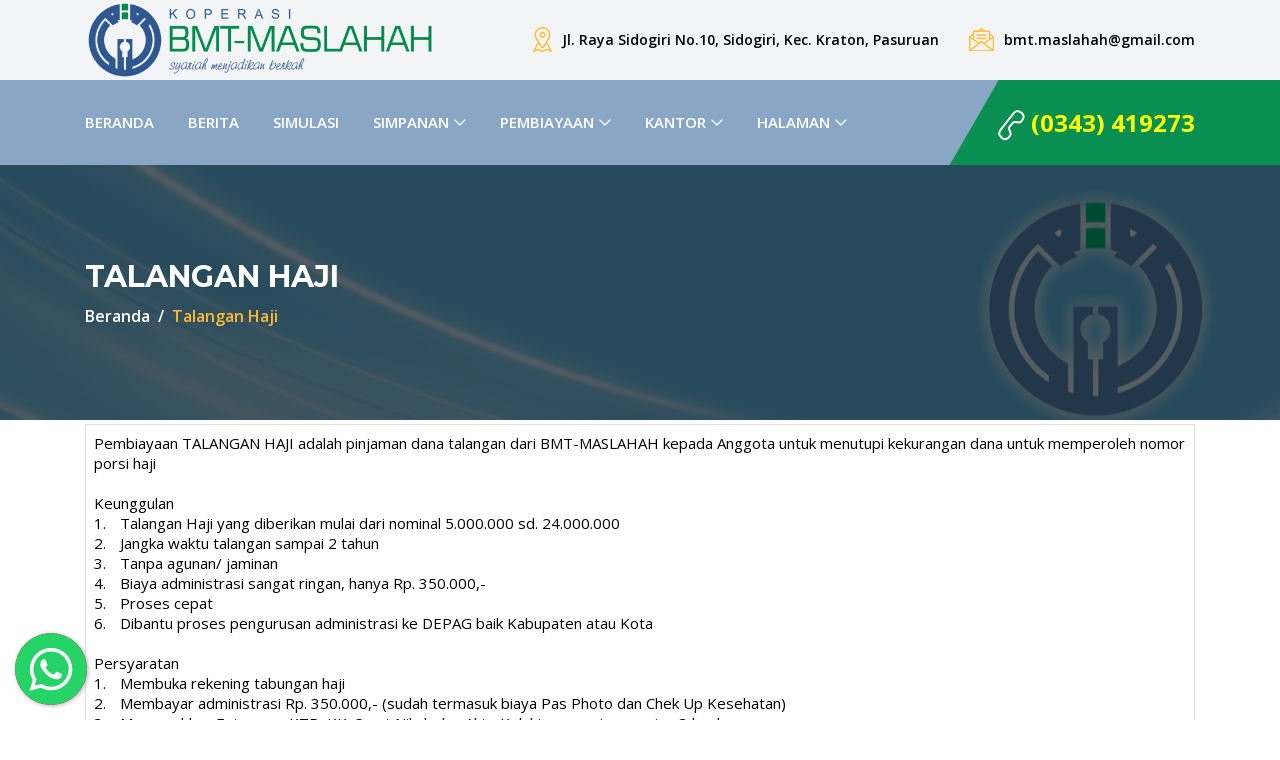

--- FILE ---
content_type: text/html; charset=UTF-8
request_url: https://bmtmaslahah.co.id/pembiayaan/show/20
body_size: 9218
content:
<!DOCTYPE html>
<html lang="en">

<head>
    <meta charset="gb18030">

    <meta name="viewport" content="width=device-width, initial-scale=1, shrink-to-fit=no">
    <meta http-equiv="X-UA-Compatible" content="ie=edge">
    <!-- Favicon -->

    <title>BMT MASLAHAH</title>

    <!-- ICON -->
    <link rel="icon" href="https://bmtmaslahah.co.id/image/logo/icon.jpg">

    <!-- Stylesheet -->
    <link rel="stylesheet" href="https://bmtmaslahah.co.id/assets/style.css">

    <style>
        /* Preloader */
        .ctn-preloader {
            align-items: center;
            cursor: none;
            display: flex;
            height: 100%;
            justify-content: center;
            position: fixed;
            left: 0;
            top: 0;
            width: 100%;
            z-index: 900;
        }

        .ctn-preloader .animation-preloader {
            position: absolute;
            z-index: 100;
        }

        /* Spinner cargando */
        .ctn-preloader .animation-preloader .spinner {
            animation: spinner 1s infinite linear;
            border-radius: 50%;
            border: 10px solid rgba(0, 0, 0, 0.2);
            border-top-color: #89A6C4;
            /* No se identa por orden alfabetico para que no lo sobre-escriba */
            height: 9em;
            margin: 0 auto 3.5em auto;
            width: 9em;
        }

        /* Texto cargando */
        .ctn-preloader .animation-preloader .txt-loading {
            font: bold 5em 'Montserrat', sans-serif;
            text-align: center;
        }

        .ctn-preloader .animation-preloader .txt-loading .letters-loading:before {
            animation: letters-loading 1.5s infinite;
            color: #89A6C4;
            content: attr(data-text-preloader);
            left: 0;
            opacity: 0;
            position: absolute;
            top: 0;
            transform: rotateY(-90deg);
        }

        .ctn-preloader .animation-preloader .txt-loading .letters-loading {
            color: rgba(0, 0, 0, 0.2);
            position: relative;
        }

        .ctn-preloader .animation-preloader .txt-loading .letters-loading:nth-child(2):before {
            animation-delay: 0.1s;
        }

        .ctn-preloader .animation-preloader .txt-loading .letters-loading:nth-child(3):before {
            animation-delay: 0.2s;
        }

        .ctn-preloader .animation-preloader .txt-loading .letters-loading:nth-child(4):before {
            animation-delay: 0.3s;
        }

        .ctn-preloader .animation-preloader .txt-loading .letters-loading:nth-child(5):before {
            animation-delay: 0.4s;
        }

        .ctn-preloader .animation-preloader .txt-loading .letters-loading:nth-child(6):before {
            animation-delay: 0.5s;
        }

        .ctn-preloader .animation-preloader .txt-loading .letters-loading:nth-child(7):before {
            animation-delay: 0.6s;
        }

        .ctn-preloader .animation-preloader .txt-loading .letters-loading:nth-child(8):before {
            animation-delay: 0.7s;
        }

        .ctn-preloader .loader-section {
            background-color: #ffffff;
            height: 100%;
            position: fixed;
            top: 0;
            width: calc(50% + 1px);
        }

        .ctn-preloader .loader-section.section-left {
            left: 0;
        }

        .ctn-preloader .loader-section.section-right {
            right: 0;
        }

        /* Efecto de fade en la animación de cargando */
        .loaded .animation-preloader {
            opacity: 0;
            transition: 0.3s ease-out;
        }

        /* Efecto de cortina */
        .loaded .loader-section.section-left {
            transform: translateX(-101%);
            transition: 0.7s 0.3s all cubic-bezier(0.1, 0.1, 0.1, 1.000);
        }

        .loaded .loader-section.section-right {
            transform: translateX(101%);
            transition: 0.7s 0.3s all cubic-bezier(0.1, 0.1, 0.1, 1.000);
        }

        /* Animación del preloader */
        @keyframes spinner {
            to {
                transform: rotateZ(360deg);
            }
        }

        /* Animación de las letras cargando del preloader */
        @keyframes letters-loading {

            0%,
            75%,
            100% {
                opacity: 0;
                transform: rotateY(-90deg);
            }

            25%,
            50% {
                opacity: 1;
                transform: rotateY(0deg);
            }
        }

        /* Tamaño de portatil hacia atras (portatil, tablet, celular) */
        @media screen and (max-width: 767px) {

            /* Preloader */
            /* Spinner cargando */
            .ctn-preloader .animation-preloader .spinner {
                height: 8em;
                width: 8em;
            }

            /* Texto cargando */
            .ctn-preloader .animation-preloader .txt-loading {
                font: bold 3.5em 'Montserrat', sans-serif;
            }
        }

        @media screen and (max-width: 500px) {

            /* Prelaoder */
            /* Spinner cargando */
            .ctn-preloader .animation-preloader .spinner {
                height: 7em;
                width: 7em;
            }

            /* Texto cargando */
            .ctn-preloader .animation-preloader .txt-loading {
                font: bold 2em 'Montserrat', sans-serif;
            }
        }
    </style>

</head>

<body>
    <!-- ##### Header Area Start ##### -->
    <header class="header-area">
        <!-- Preloader -->
        <div id="preloader">
            <div id="ctn-preloader" class="ctn-preloader">
                <div class="animation-preloader">
                    <div class="spinner"></div>
                    <div class="txt-loading">
                        <span data-text-preloader="M" class="letters-loading">
                            M
                        </span>
                        <span data-text-preloader="A" class="letters-loading">
                            A
                        </span>
                        <span data-text-preloader="S" class="letters-loading">
                            S
                        </span>
                        <span data-text-preloader="L" class="letters-loading">
                            L
                        </span>
                        <span data-text-preloader="A" class="letters-loading">
                            A
                        </span>
                        <span data-text-preloader="H" class="letters-loading">
                            H
                        </span>
                        <span data-text-preloader="A" class="letters-loading">
                            A
                        </span>
                        <span data-text-preloader="H" class="letters-loading">
                            H
                        </span>
                    </div>
                </div>
                <div class="loader-section section-left"></div>
                <div class="loader-section section-right"></div>
            </div>
        </div>

        <!-- TOMBOL WA FLOAT -->
        <div id="TombolWA"></div>

        <!-- Top Header Area -->
        <div class="top-header-area">
            <div class="container h-100">
                <div class="row h-100 align-items-center">
                    <div class="col-12 d-flex justify-content-between">
                        <!-- Logo Area -->
                        <div class="logo">
                            <a href="https://bmtmaslahah.co.id/"><img src="https://bmtmaslahah.co.id/image/logo/logo_big.png" alt="" width="350px"></a>
                        </div>

                        <!-- Top Contact Info -->
                        <div class="top-contact-info d-flex align-items-center">
                            <a href="#" data-toggle="tooltip" data-placement="bottom" title="Jl. Raya Sidogiri No.10, Sidogiri, Kec. Kraton, Pasuruan, Jawa Timur 67151"><img src="https://bmtmaslahah.co.id/assets/img/core-img/placeholder.png" alt="">
                                <span>Jl. Raya Sidogiri No.10, Sidogiri, Kec. Kraton, Pasuruan</span></a>
                            <a href="#" data-toggle="tooltip" data-placement="bottom" title="bmt.maslahah@gmail.com"><img src="https://bmtmaslahah.co.id/assets/img/core-img/message.png" alt="">
                                <span>bmt.maslahah@gmail.com</span></a>
                        </div>
                    </div>
                </div>
            </div>
        </div>

        <!-- Navbar Area -->
        <div class="credit-main-menu" id="sticker">
            <div class="classy-nav-container breakpoint-off">
                <div class="container">
                    <!-- Menu -->
                    <nav class="classy-navbar justify-content-between" id="creditNav">

                        <!-- Navbar Toggler -->
                        <div class=" classy-navbar-toggler">
                            <span class="navbarToggler"><span style="background-color: white"></span><span style="background-color: white"></span><span style="background-color: white"></span></span>
                        </div>

                        <!-- Menu -->
                        <div class="classy-menu">

                            <!-- Close Button -->
                            <div class="classycloseIcon">
                                <div class="cross-wrap"><span class="top"></span><span class="bottom"></span></div>
                            </div>

                            <!-- Nav Start -->
                            <div class="classynav">
                                <ul>
                                    <li><a href="https://bmtmaslahah.co.id/">BERANDA</a></li>
                                    <li><a href="https://bmtmaslahah.co.id/berita/list_berita">BERITA</a></li>
                                    <li><a href="https://bmtmaslahah.co.id/simulasi/">SIMULASI</a></li>
                                    <li><a href="#">SIMPANAN</a>
                                        <ul class="dropdown">
                                                                                            <li>
                                                    <a href="https://bmtmaslahah.co.id/tabungan/show/1">Syariah</a>
                                                </li>
                                                                                            <li>
                                                    <a href="https://bmtmaslahah.co.id/tabungan/show/2">Pendidikan</a>
                                                </li>
                                                                                            <li>
                                                    <a href="https://bmtmaslahah.co.id/tabungan/show/3">Berjangka Syari'ah</a>
                                                </li>
                                                                                            <li>
                                                    <a href="https://bmtmaslahah.co.id/tabungan/show/4">Ziarah/Wisata</a>
                                                </li>
                                                                                            <li>
                                                    <a href="https://bmtmaslahah.co.id/tabungan/show/5">Syari'ah Haji</a>
                                                </li>
                                                                                            <li>
                                                    <a href="https://bmtmaslahah.co.id/tabungan/show/6">Qurban/Aqiqah</a>
                                                </li>
                                                                                    </ul>
                                    </li>

                                    <li><a href="#">PEMBIAYAAN</a>
                                        <ul class="dropdown">
                                                                                            <li>
                                                    <a href="https://bmtmaslahah.co.id/pembiayaan/show/20">Talangan Haji</a>
                                                </li>
                                                                                            <li>
                                                    <a href="https://bmtmaslahah.co.id/pembiayaan/show/22">Mudharabah/Qirodh</a>
                                                </li>
                                                                                            <li>
                                                    <a href="https://bmtmaslahah.co.id/pembiayaan/show/23">Murabahah</a>
                                                </li>
                                                                                    </ul>
                                    </li>

                                    <li><a href="#">KANTOR</a>
                                        <div class="megamenu">
                                                                                    </div>
                                    </li>

                                    <li><a href="#">HALAMAN</a>
                                        <ul class="dropdown">
                                            <li><a href="https://bmtmaslahah.co.id/lelang/list_lelang">LELANG</a></li>
                                            <li><a href="https://bmtmaslahah.co.id/galeri/show/">GALERI</a></li>
                                            <li><a href="https://bmtmaslahah.co.id/jaringan/show/">JARINGAN</a></li>
                                            <li><a href="https://bmtmaslahah.co.id/laporan/">LAPORAN</a></li>
                                            <li><a href="https://bmtmaslahah.co.id/pengumuman/list_pengumuman">PENGUMUMAN</a>
                                            </li>
                                        </ul>
                                    </li>

                                </ul>
                            </div>
                            <!-- Nav End -->
                        </div>

                        <!-- Contact -->
                        <div class="contact">
                            <a href="#"><img src="https://bmtmaslahah.co.id/assets/img/core-img/call2.png" alt=""> (0343) 419273</a>

                        </div>
                    </nav>
                </div>
            </div>
        </div>

    </header>
    <!-- ##### Header Area End ##### -->

    <!-- tombol whatsapp -->
    <!-- <a href="https://api.whatsapp.com/send?phone=6281334743332&text=Halo%20BMT%20Maslahah%20saya%20ingin%20bertanya..." class="float" target="_blank">
        <i class="fa fa-whatsapp my-float"></i>
    </a> -->

    <!-- ##### Breadcrumb Area Start ##### -->
<section class="breadcrumb-area bg-img bg-overlay jarallax" style="background-image: url(https://bmtmaslahah.co.id/image/maslahah_kantorpusat_crop.jpg);">
    <div class="container h-100">
        <div class="row h-100 align-items-center">
            <div class="col-12">
                <div class="breadcrumb-content">
                    <h2>Talangan Haji</h2>
                    <nav aria-label="breadcrumb">
                        <ol class="breadcrumb">
                            <li class="breadcrumb-item"><a href="https://bmtmaslahah.co.id/">Beranda</a></li>
                            <li class="breadcrumb-item active" aria-current="page">Talangan Haji</li>
                        </ol>
                    </nav>
                </div>
            </div>
        </div>
    </div>
</section>
<!-- ##### Breadcrumb Area End ##### -->

<!-- BACA DATA TIAP CONTROLLER -->
<div class="container">
    <div class="row">

        <div class="col-sm-12 text-wrap wow fadeInUp" data-wow-delay="1000ms">
            <div class="border mt-1 mb-2 p-2">
                <!--[if gte mso 9]><xml>
 <o:OfficeDocumentSettings>
  <o:AllowPNG></o:AllowPNG>
 </o:OfficeDocumentSettings>
</xml><![endif]--><!--[if gte mso 9]><xml>
 <w:WordDocument>
  <w:View>Normal</w:View>
  <w:Zoom>0</w:Zoom>
  <w:TrackMoves></w:TrackMoves>
  <w:TrackFormatting></w:TrackFormatting>
  <w:PunctuationKerning></w:PunctuationKerning>
  <w:ValidateAgainstSchemas></w:ValidateAgainstSchemas>
  <w:SaveIfXMLInvalid>false</w:SaveIfXMLInvalid>
  <w:IgnoreMixedContent>false</w:IgnoreMixedContent>
  <w:AlwaysShowPlaceholderText>false</w:AlwaysShowPlaceholderText>
  <w:DoNotPromoteQF></w:DoNotPromoteQF>
  <w:LidThemeOther>EN-US</w:LidThemeOther>
  <w:LidThemeAsian>X-NONE</w:LidThemeAsian>
  <w:LidThemeComplexScript>X-NONE</w:LidThemeComplexScript>
  <w:Compatibility>
   <w:BreakWrappedTables></w:BreakWrappedTables>
   <w:SnapToGridInCell></w:SnapToGridInCell>
   <w:WrapTextWithPunct></w:WrapTextWithPunct>
   <w:UseAsianBreakRules></w:UseAsianBreakRules>
   <w:DontGrowAutofit></w:DontGrowAutofit>
   <w:SplitPgBreakAndParaMark></w:SplitPgBreakAndParaMark>
   <w:EnableOpenTypeKerning></w:EnableOpenTypeKerning>
   <w:DontFlipMirrorIndents></w:DontFlipMirrorIndents>
   <w:OverrideTableStyleHps></w:OverrideTableStyleHps>
  </w:Compatibility>
  <m:mathPr>
   <m:mathFont m:val="Cambria Math"></m:mathFont>
   <m:brkBin m:val="before"></m:brkBin>
   <m:brkBinSub m:val="&#45;-"></m:brkBinSub>
   <m:smallFrac m:val="off"></m:smallFrac>
   <m:dispDef></m:dispDef>
   <m:lMargin m:val="0"></m:lMargin>
   <m:rMargin m:val="0"></m:rMargin>
   <m:defJc m:val="centerGroup"></m:defJc>
   <m:wrapIndent m:val="1440"></m:wrapIndent>
   <m:intLim m:val="subSup"></m:intLim>
   <m:naryLim m:val="undOvr"></m:naryLim>
  </m:mathPr></w:WordDocument>
</xml><![endif]--><!--[if gte mso 9]><xml>
 <w:LatentStyles DefLockedState="false" DefUnhideWhenUsed="false"
  DefSemiHidden="false" DefQFormat="false" DefPriority="99"
  LatentStyleCount="371">
  <w:LsdException Locked="false" Priority="0" QFormat="true" Name="Normal"></w:LsdException>
  <w:LsdException Locked="false" Priority="9" QFormat="true" Name="heading 1"></w:LsdException>
  <w:LsdException Locked="false" Priority="9" SemiHidden="true"
   UnhideWhenUsed="true" QFormat="true" Name="heading 2"></w:LsdException>
  <w:LsdException Locked="false" Priority="9" SemiHidden="true"
   UnhideWhenUsed="true" QFormat="true" Name="heading 3"></w:LsdException>
  <w:LsdException Locked="false" Priority="9" SemiHidden="true"
   UnhideWhenUsed="true" QFormat="true" Name="heading 4"></w:LsdException>
  <w:LsdException Locked="false" Priority="9" SemiHidden="true"
   UnhideWhenUsed="true" QFormat="true" Name="heading 5"></w:LsdException>
  <w:LsdException Locked="false" Priority="9" SemiHidden="true"
   UnhideWhenUsed="true" QFormat="true" Name="heading 6"></w:LsdException>
  <w:LsdException Locked="false" Priority="9" SemiHidden="true"
   UnhideWhenUsed="true" QFormat="true" Name="heading 7"></w:LsdException>
  <w:LsdException Locked="false" Priority="9" SemiHidden="true"
   UnhideWhenUsed="true" QFormat="true" Name="heading 8"></w:LsdException>
  <w:LsdException Locked="false" Priority="9" SemiHidden="true"
   UnhideWhenUsed="true" QFormat="true" Name="heading 9"></w:LsdException>
  <w:LsdException Locked="false" SemiHidden="true" UnhideWhenUsed="true"
   Name="index 1"></w:LsdException>
  <w:LsdException Locked="false" SemiHidden="true" UnhideWhenUsed="true"
   Name="index 2"></w:LsdException>
  <w:LsdException Locked="false" SemiHidden="true" UnhideWhenUsed="true"
   Name="index 3"></w:LsdException>
  <w:LsdException Locked="false" SemiHidden="true" UnhideWhenUsed="true"
   Name="index 4"></w:LsdException>
  <w:LsdException Locked="false" SemiHidden="true" UnhideWhenUsed="true"
   Name="index 5"></w:LsdException>
  <w:LsdException Locked="false" SemiHidden="true" UnhideWhenUsed="true"
   Name="index 6"></w:LsdException>
  <w:LsdException Locked="false" SemiHidden="true" UnhideWhenUsed="true"
   Name="index 7"></w:LsdException>
  <w:LsdException Locked="false" SemiHidden="true" UnhideWhenUsed="true"
   Name="index 8"></w:LsdException>
  <w:LsdException Locked="false" SemiHidden="true" UnhideWhenUsed="true"
   Name="index 9"></w:LsdException>
  <w:LsdException Locked="false" Priority="39" SemiHidden="true"
   UnhideWhenUsed="true" Name="toc 1"></w:LsdException>
  <w:LsdException Locked="false" Priority="39" SemiHidden="true"
   UnhideWhenUsed="true" Name="toc 2"></w:LsdException>
  <w:LsdException Locked="false" Priority="39" SemiHidden="true"
   UnhideWhenUsed="true" Name="toc 3"></w:LsdException>
  <w:LsdException Locked="false" Priority="39" SemiHidden="true"
   UnhideWhenUsed="true" Name="toc 4"></w:LsdException>
  <w:LsdException Locked="false" Priority="39" SemiHidden="true"
   UnhideWhenUsed="true" Name="toc 5"></w:LsdException>
  <w:LsdException Locked="false" Priority="39" SemiHidden="true"
   UnhideWhenUsed="true" Name="toc 6"></w:LsdException>
  <w:LsdException Locked="false" Priority="39" SemiHidden="true"
   UnhideWhenUsed="true" Name="toc 7"></w:LsdException>
  <w:LsdException Locked="false" Priority="39" SemiHidden="true"
   UnhideWhenUsed="true" Name="toc 8"></w:LsdException>
  <w:LsdException Locked="false" Priority="39" SemiHidden="true"
   UnhideWhenUsed="true" Name="toc 9"></w:LsdException>
  <w:LsdException Locked="false" SemiHidden="true" UnhideWhenUsed="true"
   Name="Normal Indent"></w:LsdException>
  <w:LsdException Locked="false" SemiHidden="true" UnhideWhenUsed="true"
   Name="footnote text"></w:LsdException>
  <w:LsdException Locked="false" SemiHidden="true" UnhideWhenUsed="true"
   Name="annotation text"></w:LsdException>
  <w:LsdException Locked="false" SemiHidden="true" UnhideWhenUsed="true"
   Name="header"></w:LsdException>
  <w:LsdException Locked="false" SemiHidden="true" UnhideWhenUsed="true"
   Name="footer"></w:LsdException>
  <w:LsdException Locked="false" SemiHidden="true" UnhideWhenUsed="true"
   Name="index heading"></w:LsdException>
  <w:LsdException Locked="false" Priority="35" SemiHidden="true"
   UnhideWhenUsed="true" QFormat="true" Name="caption"></w:LsdException>
  <w:LsdException Locked="false" SemiHidden="true" UnhideWhenUsed="true"
   Name="table of figures"></w:LsdException>
  <w:LsdException Locked="false" SemiHidden="true" UnhideWhenUsed="true"
   Name="envelope address"></w:LsdException>
  <w:LsdException Locked="false" SemiHidden="true" UnhideWhenUsed="true"
   Name="envelope return"></w:LsdException>
  <w:LsdException Locked="false" SemiHidden="true" UnhideWhenUsed="true"
   Name="footnote reference"></w:LsdException>
  <w:LsdException Locked="false" SemiHidden="true" UnhideWhenUsed="true"
   Name="annotation reference"></w:LsdException>
  <w:LsdException Locked="false" SemiHidden="true" UnhideWhenUsed="true"
   Name="line number"></w:LsdException>
  <w:LsdException Locked="false" SemiHidden="true" UnhideWhenUsed="true"
   Name="page number"></w:LsdException>
  <w:LsdException Locked="false" SemiHidden="true" UnhideWhenUsed="true"
   Name="endnote reference"></w:LsdException>
  <w:LsdException Locked="false" SemiHidden="true" UnhideWhenUsed="true"
   Name="endnote text"></w:LsdException>
  <w:LsdException Locked="false" SemiHidden="true" UnhideWhenUsed="true"
   Name="table of authorities"></w:LsdException>
  <w:LsdException Locked="false" SemiHidden="true" UnhideWhenUsed="true"
   Name="macro"></w:LsdException>
  <w:LsdException Locked="false" SemiHidden="true" UnhideWhenUsed="true"
   Name="toa heading"></w:LsdException>
  <w:LsdException Locked="false" SemiHidden="true" UnhideWhenUsed="true"
   Name="List"></w:LsdException>
  <w:LsdException Locked="false" SemiHidden="true" UnhideWhenUsed="true"
   Name="List Bullet"></w:LsdException>
  <w:LsdException Locked="false" SemiHidden="true" UnhideWhenUsed="true"
   Name="List Number"></w:LsdException>
  <w:LsdException Locked="false" SemiHidden="true" UnhideWhenUsed="true"
   Name="List 2"></w:LsdException>
  <w:LsdException Locked="false" SemiHidden="true" UnhideWhenUsed="true"
   Name="List 3"></w:LsdException>
  <w:LsdException Locked="false" SemiHidden="true" UnhideWhenUsed="true"
   Name="List 4"></w:LsdException>
  <w:LsdException Locked="false" SemiHidden="true" UnhideWhenUsed="true"
   Name="List 5"></w:LsdException>
  <w:LsdException Locked="false" SemiHidden="true" UnhideWhenUsed="true"
   Name="List Bullet 2"></w:LsdException>
  <w:LsdException Locked="false" SemiHidden="true" UnhideWhenUsed="true"
   Name="List Bullet 3"></w:LsdException>
  <w:LsdException Locked="false" SemiHidden="true" UnhideWhenUsed="true"
   Name="List Bullet 4"></w:LsdException>
  <w:LsdException Locked="false" SemiHidden="true" UnhideWhenUsed="true"
   Name="List Bullet 5"></w:LsdException>
  <w:LsdException Locked="false" SemiHidden="true" UnhideWhenUsed="true"
   Name="List Number 2"></w:LsdException>
  <w:LsdException Locked="false" SemiHidden="true" UnhideWhenUsed="true"
   Name="List Number 3"></w:LsdException>
  <w:LsdException Locked="false" SemiHidden="true" UnhideWhenUsed="true"
   Name="List Number 4"></w:LsdException>
  <w:LsdException Locked="false" SemiHidden="true" UnhideWhenUsed="true"
   Name="List Number 5"></w:LsdException>
  <w:LsdException Locked="false" Priority="10" QFormat="true" Name="Title"></w:LsdException>
  <w:LsdException Locked="false" SemiHidden="true" UnhideWhenUsed="true"
   Name="Closing"></w:LsdException>
  <w:LsdException Locked="false" SemiHidden="true" UnhideWhenUsed="true"
   Name="Signature"></w:LsdException>
  <w:LsdException Locked="false" Priority="1" SemiHidden="true"
   UnhideWhenUsed="true" Name="Default Paragraph Font"></w:LsdException>
  <w:LsdException Locked="false" SemiHidden="true" UnhideWhenUsed="true"
   Name="Body Text"></w:LsdException>
  <w:LsdException Locked="false" SemiHidden="true" UnhideWhenUsed="true"
   Name="Body Text Indent"></w:LsdException>
  <w:LsdException Locked="false" SemiHidden="true" UnhideWhenUsed="true"
   Name="List Continue"></w:LsdException>
  <w:LsdException Locked="false" SemiHidden="true" UnhideWhenUsed="true"
   Name="List Continue 2"></w:LsdException>
  <w:LsdException Locked="false" SemiHidden="true" UnhideWhenUsed="true"
   Name="List Continue 3"></w:LsdException>
  <w:LsdException Locked="false" SemiHidden="true" UnhideWhenUsed="true"
   Name="List Continue 4"></w:LsdException>
  <w:LsdException Locked="false" SemiHidden="true" UnhideWhenUsed="true"
   Name="List Continue 5"></w:LsdException>
  <w:LsdException Locked="false" SemiHidden="true" UnhideWhenUsed="true"
   Name="Message Header"></w:LsdException>
  <w:LsdException Locked="false" Priority="11" QFormat="true" Name="Subtitle"></w:LsdException>
  <w:LsdException Locked="false" SemiHidden="true" UnhideWhenUsed="true"
   Name="Salutation"></w:LsdException>
  <w:LsdException Locked="false" SemiHidden="true" UnhideWhenUsed="true"
   Name="Date"></w:LsdException>
  <w:LsdException Locked="false" SemiHidden="true" UnhideWhenUsed="true"
   Name="Body Text First Indent"></w:LsdException>
  <w:LsdException Locked="false" SemiHidden="true" UnhideWhenUsed="true"
   Name="Body Text First Indent 2"></w:LsdException>
  <w:LsdException Locked="false" SemiHidden="true" UnhideWhenUsed="true"
   Name="Note Heading"></w:LsdException>
  <w:LsdException Locked="false" SemiHidden="true" UnhideWhenUsed="true"
   Name="Body Text 2"></w:LsdException>
  <w:LsdException Locked="false" SemiHidden="true" UnhideWhenUsed="true"
   Name="Body Text 3"></w:LsdException>
  <w:LsdException Locked="false" SemiHidden="true" UnhideWhenUsed="true"
   Name="Body Text Indent 2"></w:LsdException>
  <w:LsdException Locked="false" SemiHidden="true" UnhideWhenUsed="true"
   Name="Body Text Indent 3"></w:LsdException>
  <w:LsdException Locked="false" SemiHidden="true" UnhideWhenUsed="true"
   Name="Block Text"></w:LsdException>
  <w:LsdException Locked="false" SemiHidden="true" UnhideWhenUsed="true"
   Name="Hyperlink"></w:LsdException>
  <w:LsdException Locked="false" SemiHidden="true" UnhideWhenUsed="true"
   Name="FollowedHyperlink"></w:LsdException>
  <w:LsdException Locked="false" Priority="22" QFormat="true" Name="Strong"></w:LsdException>
  <w:LsdException Locked="false" Priority="20" QFormat="true" Name="Emphasis"></w:LsdException>
  <w:LsdException Locked="false" SemiHidden="true" UnhideWhenUsed="true"
   Name="Document Map"></w:LsdException>
  <w:LsdException Locked="false" SemiHidden="true" UnhideWhenUsed="true"
   Name="Plain Text"></w:LsdException>
  <w:LsdException Locked="false" SemiHidden="true" UnhideWhenUsed="true"
   Name="E-mail Signature"></w:LsdException>
  <w:LsdException Locked="false" SemiHidden="true" UnhideWhenUsed="true"
   Name="HTML Top of Form"></w:LsdException>
  <w:LsdException Locked="false" SemiHidden="true" UnhideWhenUsed="true"
   Name="HTML Bottom of Form"></w:LsdException>
  <w:LsdException Locked="false" SemiHidden="true" UnhideWhenUsed="true"
   Name="Normal (Web)"></w:LsdException>
  <w:LsdException Locked="false" SemiHidden="true" UnhideWhenUsed="true"
   Name="HTML Acronym"></w:LsdException>
  <w:LsdException Locked="false" SemiHidden="true" UnhideWhenUsed="true"
   Name="HTML Address"></w:LsdException>
  <w:LsdException Locked="false" SemiHidden="true" UnhideWhenUsed="true"
   Name="HTML Cite"></w:LsdException>
  <w:LsdException Locked="false" SemiHidden="true" UnhideWhenUsed="true"
   Name="HTML Code"></w:LsdException>
  <w:LsdException Locked="false" SemiHidden="true" UnhideWhenUsed="true"
   Name="HTML Definition"></w:LsdException>
  <w:LsdException Locked="false" SemiHidden="true" UnhideWhenUsed="true"
   Name="HTML Keyboard"></w:LsdException>
  <w:LsdException Locked="false" SemiHidden="true" UnhideWhenUsed="true"
   Name="HTML Preformatted"></w:LsdException>
  <w:LsdException Locked="false" SemiHidden="true" UnhideWhenUsed="true"
   Name="HTML Sample"></w:LsdException>
  <w:LsdException Locked="false" SemiHidden="true" UnhideWhenUsed="true"
   Name="HTML Typewriter"></w:LsdException>
  <w:LsdException Locked="false" SemiHidden="true" UnhideWhenUsed="true"
   Name="HTML Variable"></w:LsdException>
  <w:LsdException Locked="false" SemiHidden="true" UnhideWhenUsed="true"
   Name="Normal Table"></w:LsdException>
  <w:LsdException Locked="false" SemiHidden="true" UnhideWhenUsed="true"
   Name="annotation subject"></w:LsdException>
  <w:LsdException Locked="false" SemiHidden="true" UnhideWhenUsed="true"
   Name="No List"></w:LsdException>
  <w:LsdException Locked="false" SemiHidden="true" UnhideWhenUsed="true"
   Name="Outline List 1"></w:LsdException>
  <w:LsdException Locked="false" SemiHidden="true" UnhideWhenUsed="true"
   Name="Outline List 2"></w:LsdException>
  <w:LsdException Locked="false" SemiHidden="true" UnhideWhenUsed="true"
   Name="Outline List 3"></w:LsdException>
  <w:LsdException Locked="false" SemiHidden="true" UnhideWhenUsed="true"
   Name="Table Simple 1"></w:LsdException>
  <w:LsdException Locked="false" SemiHidden="true" UnhideWhenUsed="true"
   Name="Table Simple 2"></w:LsdException>
  <w:LsdException Locked="false" SemiHidden="true" UnhideWhenUsed="true"
   Name="Table Simple 3"></w:LsdException>
  <w:LsdException Locked="false" SemiHidden="true" UnhideWhenUsed="true"
   Name="Table Classic 1"></w:LsdException>
  <w:LsdException Locked="false" SemiHidden="true" UnhideWhenUsed="true"
   Name="Table Classic 2"></w:LsdException>
  <w:LsdException Locked="false" SemiHidden="true" UnhideWhenUsed="true"
   Name="Table Classic 3"></w:LsdException>
  <w:LsdException Locked="false" SemiHidden="true" UnhideWhenUsed="true"
   Name="Table Classic 4"></w:LsdException>
  <w:LsdException Locked="false" SemiHidden="true" UnhideWhenUsed="true"
   Name="Table Colorful 1"></w:LsdException>
  <w:LsdException Locked="false" SemiHidden="true" UnhideWhenUsed="true"
   Name="Table Colorful 2"></w:LsdException>
  <w:LsdException Locked="false" SemiHidden="true" UnhideWhenUsed="true"
   Name="Table Colorful 3"></w:LsdException>
  <w:LsdException Locked="false" SemiHidden="true" UnhideWhenUsed="true"
   Name="Table Columns 1"></w:LsdException>
  <w:LsdException Locked="false" SemiHidden="true" UnhideWhenUsed="true"
   Name="Table Columns 2"></w:LsdException>
  <w:LsdException Locked="false" SemiHidden="true" UnhideWhenUsed="true"
   Name="Table Columns 3"></w:LsdException>
  <w:LsdException Locked="false" SemiHidden="true" UnhideWhenUsed="true"
   Name="Table Columns 4"></w:LsdException>
  <w:LsdException Locked="false" SemiHidden="true" UnhideWhenUsed="true"
   Name="Table Columns 5"></w:LsdException>
  <w:LsdException Locked="false" SemiHidden="true" UnhideWhenUsed="true"
   Name="Table Grid 1"></w:LsdException>
  <w:LsdException Locked="false" SemiHidden="true" UnhideWhenUsed="true"
   Name="Table Grid 2"></w:LsdException>
  <w:LsdException Locked="false" SemiHidden="true" UnhideWhenUsed="true"
   Name="Table Grid 3"></w:LsdException>
  <w:LsdException Locked="false" SemiHidden="true" UnhideWhenUsed="true"
   Name="Table Grid 4"></w:LsdException>
  <w:LsdException Locked="false" SemiHidden="true" UnhideWhenUsed="true"
   Name="Table Grid 5"></w:LsdException>
  <w:LsdException Locked="false" SemiHidden="true" UnhideWhenUsed="true"
   Name="Table Grid 6"></w:LsdException>
  <w:LsdException Locked="false" SemiHidden="true" UnhideWhenUsed="true"
   Name="Table Grid 7"></w:LsdException>
  <w:LsdException Locked="false" SemiHidden="true" UnhideWhenUsed="true"
   Name="Table Grid 8"></w:LsdException>
  <w:LsdException Locked="false" SemiHidden="true" UnhideWhenUsed="true"
   Name="Table List 1"></w:LsdException>
  <w:LsdException Locked="false" SemiHidden="true" UnhideWhenUsed="true"
   Name="Table List 2"></w:LsdException>
  <w:LsdException Locked="false" SemiHidden="true" UnhideWhenUsed="true"
   Name="Table List 3"></w:LsdException>
  <w:LsdException Locked="false" SemiHidden="true" UnhideWhenUsed="true"
   Name="Table List 4"></w:LsdException>
  <w:LsdException Locked="false" SemiHidden="true" UnhideWhenUsed="true"
   Name="Table List 5"></w:LsdException>
  <w:LsdException Locked="false" SemiHidden="true" UnhideWhenUsed="true"
   Name="Table List 6"></w:LsdException>
  <w:LsdException Locked="false" SemiHidden="true" UnhideWhenUsed="true"
   Name="Table List 7"></w:LsdException>
  <w:LsdException Locked="false" SemiHidden="true" UnhideWhenUsed="true"
   Name="Table List 8"></w:LsdException>
  <w:LsdException Locked="false" SemiHidden="true" UnhideWhenUsed="true"
   Name="Table 3D effects 1"></w:LsdException>
  <w:LsdException Locked="false" SemiHidden="true" UnhideWhenUsed="true"
   Name="Table 3D effects 2"></w:LsdException>
  <w:LsdException Locked="false" SemiHidden="true" UnhideWhenUsed="true"
   Name="Table 3D effects 3"></w:LsdException>
  <w:LsdException Locked="false" SemiHidden="true" UnhideWhenUsed="true"
   Name="Table Contemporary"></w:LsdException>
  <w:LsdException Locked="false" SemiHidden="true" UnhideWhenUsed="true"
   Name="Table Elegant"></w:LsdException>
  <w:LsdException Locked="false" SemiHidden="true" UnhideWhenUsed="true"
   Name="Table Professional"></w:LsdException>
  <w:LsdException Locked="false" SemiHidden="true" UnhideWhenUsed="true"
   Name="Table Subtle 1"></w:LsdException>
  <w:LsdException Locked="false" SemiHidden="true" UnhideWhenUsed="true"
   Name="Table Subtle 2"></w:LsdException>
  <w:LsdException Locked="false" SemiHidden="true" UnhideWhenUsed="true"
   Name="Table Web 1"></w:LsdException>
  <w:LsdException Locked="false" SemiHidden="true" UnhideWhenUsed="true"
   Name="Table Web 2"></w:LsdException>
  <w:LsdException Locked="false" SemiHidden="true" UnhideWhenUsed="true"
   Name="Table Web 3"></w:LsdException>
  <w:LsdException Locked="false" SemiHidden="true" UnhideWhenUsed="true"
   Name="Balloon Text"></w:LsdException>
  <w:LsdException Locked="false" Priority="39" Name="Table Grid"></w:LsdException>
  <w:LsdException Locked="false" SemiHidden="true" UnhideWhenUsed="true"
   Name="Table Theme"></w:LsdException>
  <w:LsdException Locked="false" SemiHidden="true" Name="Placeholder Text"></w:LsdException>
  <w:LsdException Locked="false" Priority="1" QFormat="true" Name="No Spacing"></w:LsdException>
  <w:LsdException Locked="false" Priority="60" Name="Light Shading"></w:LsdException>
  <w:LsdException Locked="false" Priority="61" Name="Light List"></w:LsdException>
  <w:LsdException Locked="false" Priority="62" Name="Light Grid"></w:LsdException>
  <w:LsdException Locked="false" Priority="63" Name="Medium Shading 1"></w:LsdException>
  <w:LsdException Locked="false" Priority="64" Name="Medium Shading 2"></w:LsdException>
  <w:LsdException Locked="false" Priority="65" Name="Medium List 1"></w:LsdException>
  <w:LsdException Locked="false" Priority="66" Name="Medium List 2"></w:LsdException>
  <w:LsdException Locked="false" Priority="67" Name="Medium Grid 1"></w:LsdException>
  <w:LsdException Locked="false" Priority="68" Name="Medium Grid 2"></w:LsdException>
  <w:LsdException Locked="false" Priority="69" Name="Medium Grid 3"></w:LsdException>
  <w:LsdException Locked="false" Priority="70" Name="Dark List"></w:LsdException>
  <w:LsdException Locked="false" Priority="71" Name="Colorful Shading"></w:LsdException>
  <w:LsdException Locked="false" Priority="72" Name="Colorful List"></w:LsdException>
  <w:LsdException Locked="false" Priority="73" Name="Colorful Grid"></w:LsdException>
  <w:LsdException Locked="false" Priority="60" Name="Light Shading Accent 1"></w:LsdException>
  <w:LsdException Locked="false" Priority="61" Name="Light List Accent 1"></w:LsdException>
  <w:LsdException Locked="false" Priority="62" Name="Light Grid Accent 1"></w:LsdException>
  <w:LsdException Locked="false" Priority="63" Name="Medium Shading 1 Accent 1"></w:LsdException>
  <w:LsdException Locked="false" Priority="64" Name="Medium Shading 2 Accent 1"></w:LsdException>
  <w:LsdException Locked="false" Priority="65" Name="Medium List 1 Accent 1"></w:LsdException>
  <w:LsdException Locked="false" SemiHidden="true" Name="Revision"></w:LsdException>
  <w:LsdException Locked="false" Priority="34" QFormat="true"
   Name="List Paragraph"></w:LsdException>
  <w:LsdException Locked="false" Priority="29" QFormat="true" Name="Quote"></w:LsdException>
  <w:LsdException Locked="false" Priority="30" QFormat="true"
   Name="Intense Quote"></w:LsdException>
  <w:LsdException Locked="false" Priority="66" Name="Medium List 2 Accent 1"></w:LsdException>
  <w:LsdException Locked="false" Priority="67" Name="Medium Grid 1 Accent 1"></w:LsdException>
  <w:LsdException Locked="false" Priority="68" Name="Medium Grid 2 Accent 1"></w:LsdException>
  <w:LsdException Locked="false" Priority="69" Name="Medium Grid 3 Accent 1"></w:LsdException>
  <w:LsdException Locked="false" Priority="70" Name="Dark List Accent 1"></w:LsdException>
  <w:LsdException Locked="false" Priority="71" Name="Colorful Shading Accent 1"></w:LsdException>
  <w:LsdException Locked="false" Priority="72" Name="Colorful List Accent 1"></w:LsdException>
  <w:LsdException Locked="false" Priority="73" Name="Colorful Grid Accent 1"></w:LsdException>
  <w:LsdException Locked="false" Priority="60" Name="Light Shading Accent 2"></w:LsdException>
  <w:LsdException Locked="false" Priority="61" Name="Light List Accent 2"></w:LsdException>
  <w:LsdException Locked="false" Priority="62" Name="Light Grid Accent 2"></w:LsdException>
  <w:LsdException Locked="false" Priority="63" Name="Medium Shading 1 Accent 2"></w:LsdException>
  <w:LsdException Locked="false" Priority="64" Name="Medium Shading 2 Accent 2"></w:LsdException>
  <w:LsdException Locked="false" Priority="65" Name="Medium List 1 Accent 2"></w:LsdException>
  <w:LsdException Locked="false" Priority="66" Name="Medium List 2 Accent 2"></w:LsdException>
  <w:LsdException Locked="false" Priority="67" Name="Medium Grid 1 Accent 2"></w:LsdException>
  <w:LsdException Locked="false" Priority="68" Name="Medium Grid 2 Accent 2"></w:LsdException>
  <w:LsdException Locked="false" Priority="69" Name="Medium Grid 3 Accent 2"></w:LsdException>
  <w:LsdException Locked="false" Priority="70" Name="Dark List Accent 2"></w:LsdException>
  <w:LsdException Locked="false" Priority="71" Name="Colorful Shading Accent 2"></w:LsdException>
  <w:LsdException Locked="false" Priority="72" Name="Colorful List Accent 2"></w:LsdException>
  <w:LsdException Locked="false" Priority="73" Name="Colorful Grid Accent 2"></w:LsdException>
  <w:LsdException Locked="false" Priority="60" Name="Light Shading Accent 3"></w:LsdException>
  <w:LsdException Locked="false" Priority="61" Name="Light List Accent 3"></w:LsdException>
  <w:LsdException Locked="false" Priority="62" Name="Light Grid Accent 3"></w:LsdException>
  <w:LsdException Locked="false" Priority="63" Name="Medium Shading 1 Accent 3"></w:LsdException>
  <w:LsdException Locked="false" Priority="64" Name="Medium Shading 2 Accent 3"></w:LsdException>
  <w:LsdException Locked="false" Priority="65" Name="Medium List 1 Accent 3"></w:LsdException>
  <w:LsdException Locked="false" Priority="66" Name="Medium List 2 Accent 3"></w:LsdException>
  <w:LsdException Locked="false" Priority="67" Name="Medium Grid 1 Accent 3"></w:LsdException>
  <w:LsdException Locked="false" Priority="68" Name="Medium Grid 2 Accent 3"></w:LsdException>
  <w:LsdException Locked="false" Priority="69" Name="Medium Grid 3 Accent 3"></w:LsdException>
  <w:LsdException Locked="false" Priority="70" Name="Dark List Accent 3"></w:LsdException>
  <w:LsdException Locked="false" Priority="71" Name="Colorful Shading Accent 3"></w:LsdException>
  <w:LsdException Locked="false" Priority="72" Name="Colorful List Accent 3"></w:LsdException>
  <w:LsdException Locked="false" Priority="73" Name="Colorful Grid Accent 3"></w:LsdException>
  <w:LsdException Locked="false" Priority="60" Name="Light Shading Accent 4"></w:LsdException>
  <w:LsdException Locked="false" Priority="61" Name="Light List Accent 4"></w:LsdException>
  <w:LsdException Locked="false" Priority="62" Name="Light Grid Accent 4"></w:LsdException>
  <w:LsdException Locked="false" Priority="63" Name="Medium Shading 1 Accent 4"></w:LsdException>
  <w:LsdException Locked="false" Priority="64" Name="Medium Shading 2 Accent 4"></w:LsdException>
  <w:LsdException Locked="false" Priority="65" Name="Medium List 1 Accent 4"></w:LsdException>
  <w:LsdException Locked="false" Priority="66" Name="Medium List 2 Accent 4"></w:LsdException>
  <w:LsdException Locked="false" Priority="67" Name="Medium Grid 1 Accent 4"></w:LsdException>
  <w:LsdException Locked="false" Priority="68" Name="Medium Grid 2 Accent 4"></w:LsdException>
  <w:LsdException Locked="false" Priority="69" Name="Medium Grid 3 Accent 4"></w:LsdException>
  <w:LsdException Locked="false" Priority="70" Name="Dark List Accent 4"></w:LsdException>
  <w:LsdException Locked="false" Priority="71" Name="Colorful Shading Accent 4"></w:LsdException>
  <w:LsdException Locked="false" Priority="72" Name="Colorful List Accent 4"></w:LsdException>
  <w:LsdException Locked="false" Priority="73" Name="Colorful Grid Accent 4"></w:LsdException>
  <w:LsdException Locked="false" Priority="60" Name="Light Shading Accent 5"></w:LsdException>
  <w:LsdException Locked="false" Priority="61" Name="Light List Accent 5"></w:LsdException>
  <w:LsdException Locked="false" Priority="62" Name="Light Grid Accent 5"></w:LsdException>
  <w:LsdException Locked="false" Priority="63" Name="Medium Shading 1 Accent 5"></w:LsdException>
  <w:LsdException Locked="false" Priority="64" Name="Medium Shading 2 Accent 5"></w:LsdException>
  <w:LsdException Locked="false" Priority="65" Name="Medium List 1 Accent 5"></w:LsdException>
  <w:LsdException Locked="false" Priority="66" Name="Medium List 2 Accent 5"></w:LsdException>
  <w:LsdException Locked="false" Priority="67" Name="Medium Grid 1 Accent 5"></w:LsdException>
  <w:LsdException Locked="false" Priority="68" Name="Medium Grid 2 Accent 5"></w:LsdException>
  <w:LsdException Locked="false" Priority="69" Name="Medium Grid 3 Accent 5"></w:LsdException>
  <w:LsdException Locked="false" Priority="70" Name="Dark List Accent 5"></w:LsdException>
  <w:LsdException Locked="false" Priority="71" Name="Colorful Shading Accent 5"></w:LsdException>
  <w:LsdException Locked="false" Priority="72" Name="Colorful List Accent 5"></w:LsdException>
  <w:LsdException Locked="false" Priority="73" Name="Colorful Grid Accent 5"></w:LsdException>
  <w:LsdException Locked="false" Priority="60" Name="Light Shading Accent 6"></w:LsdException>
  <w:LsdException Locked="false" Priority="61" Name="Light List Accent 6"></w:LsdException>
  <w:LsdException Locked="false" Priority="62" Name="Light Grid Accent 6"></w:LsdException>
  <w:LsdException Locked="false" Priority="63" Name="Medium Shading 1 Accent 6"></w:LsdException>
  <w:LsdException Locked="false" Priority="64" Name="Medium Shading 2 Accent 6"></w:LsdException>
  <w:LsdException Locked="false" Priority="65" Name="Medium List 1 Accent 6"></w:LsdException>
  <w:LsdException Locked="false" Priority="66" Name="Medium List 2 Accent 6"></w:LsdException>
  <w:LsdException Locked="false" Priority="67" Name="Medium Grid 1 Accent 6"></w:LsdException>
  <w:LsdException Locked="false" Priority="68" Name="Medium Grid 2 Accent 6"></w:LsdException>
  <w:LsdException Locked="false" Priority="69" Name="Medium Grid 3 Accent 6"></w:LsdException>
  <w:LsdException Locked="false" Priority="70" Name="Dark List Accent 6"></w:LsdException>
  <w:LsdException Locked="false" Priority="71" Name="Colorful Shading Accent 6"></w:LsdException>
  <w:LsdException Locked="false" Priority="72" Name="Colorful List Accent 6"></w:LsdException>
  <w:LsdException Locked="false" Priority="73" Name="Colorful Grid Accent 6"></w:LsdException>
  <w:LsdException Locked="false" Priority="19" QFormat="true"
   Name="Subtle Emphasis"></w:LsdException>
  <w:LsdException Locked="false" Priority="21" QFormat="true"
   Name="Intense Emphasis"></w:LsdException>
  <w:LsdException Locked="false" Priority="31" QFormat="true"
   Name="Subtle Reference"></w:LsdException>
  <w:LsdException Locked="false" Priority="32" QFormat="true"
   Name="Intense Reference"></w:LsdException>
  <w:LsdException Locked="false" Priority="33" QFormat="true" Name="Book Title"></w:LsdException>
  <w:LsdException Locked="false" Priority="37" SemiHidden="true"
   UnhideWhenUsed="true" Name="Bibliography"></w:LsdException>
  <w:LsdException Locked="false" Priority="39" SemiHidden="true"
   UnhideWhenUsed="true" QFormat="true" Name="TOC Heading"></w:LsdException>
  <w:LsdException Locked="false" Priority="41" Name="Plain Table 1"></w:LsdException>
  <w:LsdException Locked="false" Priority="42" Name="Plain Table 2"></w:LsdException>
  <w:LsdException Locked="false" Priority="43" Name="Plain Table 3"></w:LsdException>
  <w:LsdException Locked="false" Priority="44" Name="Plain Table 4"></w:LsdException>
  <w:LsdException Locked="false" Priority="45" Name="Plain Table 5"></w:LsdException>
  <w:LsdException Locked="false" Priority="40" Name="Grid Table Light"></w:LsdException>
  <w:LsdException Locked="false" Priority="46" Name="Grid Table 1 Light"></w:LsdException>
  <w:LsdException Locked="false" Priority="47" Name="Grid Table 2"></w:LsdException>
  <w:LsdException Locked="false" Priority="48" Name="Grid Table 3"></w:LsdException>
  <w:LsdException Locked="false" Priority="49" Name="Grid Table 4"></w:LsdException>
  <w:LsdException Locked="false" Priority="50" Name="Grid Table 5 Dark"></w:LsdException>
  <w:LsdException Locked="false" Priority="51" Name="Grid Table 6 Colorful"></w:LsdException>
  <w:LsdException Locked="false" Priority="52" Name="Grid Table 7 Colorful"></w:LsdException>
  <w:LsdException Locked="false" Priority="46"
   Name="Grid Table 1 Light Accent 1"></w:LsdException>
  <w:LsdException Locked="false" Priority="47" Name="Grid Table 2 Accent 1"></w:LsdException>
  <w:LsdException Locked="false" Priority="48" Name="Grid Table 3 Accent 1"></w:LsdException>
  <w:LsdException Locked="false" Priority="49" Name="Grid Table 4 Accent 1"></w:LsdException>
  <w:LsdException Locked="false" Priority="50" Name="Grid Table 5 Dark Accent 1"></w:LsdException>
  <w:LsdException Locked="false" Priority="51"
   Name="Grid Table 6 Colorful Accent 1"></w:LsdException>
  <w:LsdException Locked="false" Priority="52"
   Name="Grid Table 7 Colorful Accent 1"></w:LsdException>
  <w:LsdException Locked="false" Priority="46"
   Name="Grid Table 1 Light Accent 2"></w:LsdException>
  <w:LsdException Locked="false" Priority="47" Name="Grid Table 2 Accent 2"></w:LsdException>
  <w:LsdException Locked="false" Priority="48" Name="Grid Table 3 Accent 2"></w:LsdException>
  <w:LsdException Locked="false" Priority="49" Name="Grid Table 4 Accent 2"></w:LsdException>
  <w:LsdException Locked="false" Priority="50" Name="Grid Table 5 Dark Accent 2"></w:LsdException>
  <w:LsdException Locked="false" Priority="51"
   Name="Grid Table 6 Colorful Accent 2"></w:LsdException>
  <w:LsdException Locked="false" Priority="52"
   Name="Grid Table 7 Colorful Accent 2"></w:LsdException>
  <w:LsdException Locked="false" Priority="46"
   Name="Grid Table 1 Light Accent 3"></w:LsdException>
  <w:LsdException Locked="false" Priority="47" Name="Grid Table 2 Accent 3"></w:LsdException>
  <w:LsdException Locked="false" Priority="48" Name="Grid Table 3 Accent 3"></w:LsdException>
  <w:LsdException Locked="false" Priority="49" Name="Grid Table 4 Accent 3"></w:LsdException>
  <w:LsdException Locked="false" Priority="50" Name="Grid Table 5 Dark Accent 3"></w:LsdException>
  <w:LsdException Locked="false" Priority="51"
   Name="Grid Table 6 Colorful Accent 3"></w:LsdException>
  <w:LsdException Locked="false" Priority="52"
   Name="Grid Table 7 Colorful Accent 3"></w:LsdException>
  <w:LsdException Locked="false" Priority="46"
   Name="Grid Table 1 Light Accent 4"></w:LsdException>
  <w:LsdException Locked="false" Priority="47" Name="Grid Table 2 Accent 4"></w:LsdException>
  <w:LsdException Locked="false" Priority="48" Name="Grid Table 3 Accent 4"></w:LsdException>
  <w:LsdException Locked="false" Priority="49" Name="Grid Table 4 Accent 4"></w:LsdException>
  <w:LsdException Locked="false" Priority="50" Name="Grid Table 5 Dark Accent 4"></w:LsdException>
  <w:LsdException Locked="false" Priority="51"
   Name="Grid Table 6 Colorful Accent 4"></w:LsdException>
  <w:LsdException Locked="false" Priority="52"
   Name="Grid Table 7 Colorful Accent 4"></w:LsdException>
  <w:LsdException Locked="false" Priority="46"
   Name="Grid Table 1 Light Accent 5"></w:LsdException>
  <w:LsdException Locked="false" Priority="47" Name="Grid Table 2 Accent 5"></w:LsdException>
  <w:LsdException Locked="false" Priority="48" Name="Grid Table 3 Accent 5"></w:LsdException>
  <w:LsdException Locked="false" Priority="49" Name="Grid Table 4 Accent 5"></w:LsdException>
  <w:LsdException Locked="false" Priority="50" Name="Grid Table 5 Dark Accent 5"></w:LsdException>
  <w:LsdException Locked="false" Priority="51"
   Name="Grid Table 6 Colorful Accent 5"></w:LsdException>
  <w:LsdException Locked="false" Priority="52"
   Name="Grid Table 7 Colorful Accent 5"></w:LsdException>
  <w:LsdException Locked="false" Priority="46"
   Name="Grid Table 1 Light Accent 6"></w:LsdException>
  <w:LsdException Locked="false" Priority="47" Name="Grid Table 2 Accent 6"></w:LsdException>
  <w:LsdException Locked="false" Priority="48" Name="Grid Table 3 Accent 6"></w:LsdException>
  <w:LsdException Locked="false" Priority="49" Name="Grid Table 4 Accent 6"></w:LsdException>
  <w:LsdException Locked="false" Priority="50" Name="Grid Table 5 Dark Accent 6"></w:LsdException>
  <w:LsdException Locked="false" Priority="51"
   Name="Grid Table 6 Colorful Accent 6"></w:LsdException>
  <w:LsdException Locked="false" Priority="52"
   Name="Grid Table 7 Colorful Accent 6"></w:LsdException>
  <w:LsdException Locked="false" Priority="46" Name="List Table 1 Light"></w:LsdException>
  <w:LsdException Locked="false" Priority="47" Name="List Table 2"></w:LsdException>
  <w:LsdException Locked="false" Priority="48" Name="List Table 3"></w:LsdException>
  <w:LsdException Locked="false" Priority="49" Name="List Table 4"></w:LsdException>
  <w:LsdException Locked="false" Priority="50" Name="List Table 5 Dark"></w:LsdException>
  <w:LsdException Locked="false" Priority="51" Name="List Table 6 Colorful"></w:LsdException>
  <w:LsdException Locked="false" Priority="52" Name="List Table 7 Colorful"></w:LsdException>
  <w:LsdException Locked="false" Priority="46"
   Name="List Table 1 Light Accent 1"></w:LsdException>
  <w:LsdException Locked="false" Priority="47" Name="List Table 2 Accent 1"></w:LsdException>
  <w:LsdException Locked="false" Priority="48" Name="List Table 3 Accent 1"></w:LsdException>
  <w:LsdException Locked="false" Priority="49" Name="List Table 4 Accent 1"></w:LsdException>
  <w:LsdException Locked="false" Priority="50" Name="List Table 5 Dark Accent 1"></w:LsdException>
  <w:LsdException Locked="false" Priority="51"
   Name="List Table 6 Colorful Accent 1"></w:LsdException>
  <w:LsdException Locked="false" Priority="52"
   Name="List Table 7 Colorful Accent 1"></w:LsdException>
  <w:LsdException Locked="false" Priority="46"
   Name="List Table 1 Light Accent 2"></w:LsdException>
  <w:LsdException Locked="false" Priority="47" Name="List Table 2 Accent 2"></w:LsdException>
  <w:LsdException Locked="false" Priority="48" Name="List Table 3 Accent 2"></w:LsdException>
  <w:LsdException Locked="false" Priority="49" Name="List Table 4 Accent 2"></w:LsdException>
  <w:LsdException Locked="false" Priority="50" Name="List Table 5 Dark Accent 2"></w:LsdException>
  <w:LsdException Locked="false" Priority="51"
   Name="List Table 6 Colorful Accent 2"></w:LsdException>
  <w:LsdException Locked="false" Priority="52"
   Name="List Table 7 Colorful Accent 2"></w:LsdException>
  <w:LsdException Locked="false" Priority="46"
   Name="List Table 1 Light Accent 3"></w:LsdException>
  <w:LsdException Locked="false" Priority="47" Name="List Table 2 Accent 3"></w:LsdException>
  <w:LsdException Locked="false" Priority="48" Name="List Table 3 Accent 3"></w:LsdException>
  <w:LsdException Locked="false" Priority="49" Name="List Table 4 Accent 3"></w:LsdException>
  <w:LsdException Locked="false" Priority="50" Name="List Table 5 Dark Accent 3"></w:LsdException>
  <w:LsdException Locked="false" Priority="51"
   Name="List Table 6 Colorful Accent 3"></w:LsdException>
  <w:LsdException Locked="false" Priority="52"
   Name="List Table 7 Colorful Accent 3"></w:LsdException>
  <w:LsdException Locked="false" Priority="46"
   Name="List Table 1 Light Accent 4"></w:LsdException>
  <w:LsdException Locked="false" Priority="47" Name="List Table 2 Accent 4"></w:LsdException>
  <w:LsdException Locked="false" Priority="48" Name="List Table 3 Accent 4"></w:LsdException>
  <w:LsdException Locked="false" Priority="49" Name="List Table 4 Accent 4"></w:LsdException>
  <w:LsdException Locked="false" Priority="50" Name="List Table 5 Dark Accent 4"></w:LsdException>
  <w:LsdException Locked="false" Priority="51"
   Name="List Table 6 Colorful Accent 4"></w:LsdException>
  <w:LsdException Locked="false" Priority="52"
   Name="List Table 7 Colorful Accent 4"></w:LsdException>
  <w:LsdException Locked="false" Priority="46"
   Name="List Table 1 Light Accent 5"></w:LsdException>
  <w:LsdException Locked="false" Priority="47" Name="List Table 2 Accent 5"></w:LsdException>
  <w:LsdException Locked="false" Priority="48" Name="List Table 3 Accent 5"></w:LsdException>
  <w:LsdException Locked="false" Priority="49" Name="List Table 4 Accent 5"></w:LsdException>
  <w:LsdException Locked="false" Priority="50" Name="List Table 5 Dark Accent 5"></w:LsdException>
  <w:LsdException Locked="false" Priority="51"
   Name="List Table 6 Colorful Accent 5"></w:LsdException>
  <w:LsdException Locked="false" Priority="52"
   Name="List Table 7 Colorful Accent 5"></w:LsdException>
  <w:LsdException Locked="false" Priority="46"
   Name="List Table 1 Light Accent 6"></w:LsdException>
  <w:LsdException Locked="false" Priority="47" Name="List Table 2 Accent 6"></w:LsdException>
  <w:LsdException Locked="false" Priority="48" Name="List Table 3 Accent 6"></w:LsdException>
  <w:LsdException Locked="false" Priority="49" Name="List Table 4 Accent 6"></w:LsdException>
  <w:LsdException Locked="false" Priority="50" Name="List Table 5 Dark Accent 6"></w:LsdException>
  <w:LsdException Locked="false" Priority="51"
   Name="List Table 6 Colorful Accent 6"></w:LsdException>
  <w:LsdException Locked="false" Priority="52"
   Name="List Table 7 Colorful Accent 6"></w:LsdException>
 </w:LatentStyles>
</xml><![endif]--><!--[if gte mso 10]>
<style>
 /* Style Definitions */
 table.MsoNormalTable
	{mso-style-name:"Table Normal";
	mso-tstyle-rowband-size:0;
	mso-tstyle-colband-size:0;
	mso-style-noshow:yes;
	mso-style-priority:99;
	mso-style-parent:"";
	mso-padding-alt:0cm 5.4pt 0cm 5.4pt;
	mso-para-margin-top:0cm;
	mso-para-margin-right:0cm;
	mso-para-margin-bottom:8.0pt;
	mso-para-margin-left:0cm;
	line-height:107%;
	mso-pagination:widow-orphan;
	font-size:11.0pt;
	font-family:"Calibri","sans-serif";
	mso-ascii-font-family:Calibri;
	mso-ascii-theme-font:minor-latin;
	mso-hansi-font-family:Calibri;
	mso-hansi-theme-font:minor-latin;
	mso-bidi-font-family:"Times New Roman";
	mso-bidi-theme-font:minor-bidi;}
</style>
<![endif]-->

<p class="MsoNormal" style="margin-bottom:0cm;margin-bottom:.0001pt;line-height:
normal">Pembiayaan TALANGAN HAJI adalah pinjaman dana talangan dari
BMT-MASLAHAH kepada Anggota untuk menutupi kekurangan dana untuk memperoleh
nomor porsi haji</p>

<p class="MsoNormal" style="margin-bottom:0cm;margin-bottom:.0001pt;line-height:
normal">&nbsp;</p>

<p class="MsoNormal" style="margin-bottom:0cm;margin-bottom:.0001pt;line-height:
normal">Keunggulan</p>

<p class="MsoListParagraphCxSpFirst" style="margin-top:0cm;margin-right:0cm;
margin-bottom:0cm;margin-left:18.0pt;margin-bottom:.0001pt;mso-add-space:auto;
text-indent:-18.0pt;line-height:normal;mso-list:l0 level1 lfo1"><span style="mso-bidi-font-family:Calibri;mso-bidi-theme-font:minor-latin"><span style="mso-list:Ignore">1.<span style="font:7.0pt &quot;Times New Roman&quot;">&nbsp;&nbsp;&nbsp;&nbsp;&nbsp;&nbsp;
</span></span></span>Talangan Haji yang diberikan mulai dari nominal
5.000.000 sd. 24.000.000</p>

<p class="MsoListParagraphCxSpMiddle" style="margin-top:0cm;margin-right:0cm;
margin-bottom:0cm;margin-left:18.0pt;margin-bottom:.0001pt;mso-add-space:auto;
text-indent:-18.0pt;line-height:normal;mso-list:l0 level1 lfo1"><span style="mso-bidi-font-family:Calibri;mso-bidi-theme-font:minor-latin"><span style="mso-list:Ignore">2.<span style="font:7.0pt &quot;Times New Roman&quot;">&nbsp;&nbsp;&nbsp;&nbsp;&nbsp;&nbsp;
</span></span></span>Jangka waktu talangan sampai 2 tahun</p>

<p class="MsoListParagraphCxSpMiddle" style="margin-top:0cm;margin-right:0cm;
margin-bottom:0cm;margin-left:18.0pt;margin-bottom:.0001pt;mso-add-space:auto;
text-indent:-18.0pt;line-height:normal;mso-list:l0 level1 lfo1"><span style="mso-bidi-font-family:Calibri;mso-bidi-theme-font:minor-latin"><span style="mso-list:Ignore">3.<span style="font:7.0pt &quot;Times New Roman&quot;">&nbsp;&nbsp;&nbsp;&nbsp;&nbsp;&nbsp;
</span></span></span>Tanpa agunan/ jaminan</p>

<p class="MsoListParagraphCxSpMiddle" style="margin-top:0cm;margin-right:0cm;
margin-bottom:0cm;margin-left:18.0pt;margin-bottom:.0001pt;mso-add-space:auto;
text-indent:-18.0pt;line-height:normal;mso-list:l0 level1 lfo1"><span style="mso-bidi-font-family:Calibri;mso-bidi-theme-font:minor-latin"><span style="mso-list:Ignore">4.<span style="font:7.0pt &quot;Times New Roman&quot;">&nbsp;&nbsp;&nbsp;&nbsp;&nbsp;&nbsp;
</span></span></span>Biaya administrasi sangat ringan, hanya Rp.
350.000,-</p>

<p class="MsoListParagraphCxSpMiddle" style="margin-top:0cm;margin-right:0cm;
margin-bottom:0cm;margin-left:18.0pt;margin-bottom:.0001pt;mso-add-space:auto;
text-indent:-18.0pt;line-height:normal;mso-list:l0 level1 lfo1"><span style="mso-bidi-font-family:Calibri;mso-bidi-theme-font:minor-latin"><span style="mso-list:Ignore">5.<span style="font:7.0pt &quot;Times New Roman&quot;">&nbsp;&nbsp;&nbsp;&nbsp;&nbsp;&nbsp;
</span></span></span>Proses cepat</p>

<p class="MsoListParagraphCxSpLast" style="margin-top:0cm;margin-right:0cm;
margin-bottom:0cm;margin-left:18.0pt;margin-bottom:.0001pt;mso-add-space:auto;
text-indent:-18.0pt;line-height:normal;mso-list:l0 level1 lfo1"><span style="mso-bidi-font-family:Calibri;mso-bidi-theme-font:minor-latin"><span style="mso-list:Ignore">6.<span style="font:7.0pt &quot;Times New Roman&quot;">&nbsp;&nbsp;&nbsp;&nbsp;&nbsp;&nbsp;
</span></span></span>Dibantu proses pengurusan administrasi ke DEPAG
baik Kabupaten atau Kota</p>

<p class="MsoNormal" style="margin-bottom:0cm;margin-bottom:.0001pt;line-height:
normal">&nbsp;</p>

<p class="MsoNormal" style="margin-bottom:0cm;margin-bottom:.0001pt;line-height:
normal">Persyaratan</p>

<p class="MsoListParagraphCxSpFirst" style="margin-top:0cm;margin-right:0cm;
margin-bottom:0cm;margin-left:18.0pt;margin-bottom:.0001pt;mso-add-space:auto;
text-indent:-18.0pt;line-height:normal;mso-list:l1 level1 lfo2"><span style="mso-bidi-font-family:Calibri;mso-bidi-theme-font:minor-latin"><span style="mso-list:Ignore">1.<span style="font:7.0pt &quot;Times New Roman&quot;">&nbsp;&nbsp;&nbsp;&nbsp;&nbsp;&nbsp;
</span></span></span>Membuka rekening tabungan haji</p>

<p class="MsoListParagraphCxSpMiddle" style="margin-top:0cm;margin-right:0cm;
margin-bottom:0cm;margin-left:18.0pt;margin-bottom:.0001pt;mso-add-space:auto;
text-indent:-18.0pt;line-height:normal;mso-list:l1 level1 lfo2"><span style="mso-bidi-font-family:Calibri;mso-bidi-theme-font:minor-latin"><span style="mso-list:Ignore">2.<span style="font:7.0pt &quot;Times New Roman&quot;">&nbsp;&nbsp;&nbsp;&nbsp;&nbsp;&nbsp;
</span></span></span>Membayar administrasi Rp. 350.000,- (sudah termasuk
biaya Pas Photo dan Chek Up Kesehatan)</p>

<p class="MsoListParagraphCxSpLast" style="margin-top:0cm;margin-right:0cm;
margin-bottom:0cm;margin-left:18.0pt;margin-bottom:.0001pt;mso-add-space:auto;
text-indent:-18.0pt;line-height:normal;mso-list:l1 level1 lfo2"><span style="mso-bidi-font-family:Calibri;mso-bidi-theme-font:minor-latin"><span style="mso-list:Ignore">3.<span style="font:7.0pt &quot;Times New Roman&quot;">&nbsp;&nbsp;&nbsp;&nbsp;&nbsp;&nbsp;
</span></span></span>Menyerahkan Foto copy KTP, KK, Surat Nikah dan
Akte Kelahiran, masing-masing 3 lembar</p>

            </div>
        </div>
<!--
        <div class="col-12">
            <div id="disqus_thread"></div>
            <script>
                /**
                 *  RECOMMENDED CONFIGURATION VARIABLES: EDIT AND UNCOMMENT THE SECTION BELOW TO INSERT DYNAMIC VALUES FROM YOUR PLATFORM OR CMS.
                 *  LEARN WHY DEFINING THESE VARIABLES IS IMPORTANT: https://disqus.com/admin/universalcode/#configuration-variables*/

                var disqus_config = function() {
                    this.page.url =
                        'https://bmtmaslahah.co.id/pembiayaan/show/20'; // Replace PAGE_URL with your page's canonical URL variable
                    this.page.identifier =
                        'Talangan Haji'; // Replace PAGE_IDENTIFIER with your page's unique identifier variable
                };

                (function() { // DON'T EDIT BELOW THIS LINE
                    var d = document,
                        s = d.createElement('script');
                    s.src = 'https://bmtmaslahah.disqus.com/embed.js';
                    s.setAttribute('data-timestamp', +new Date());
                    (d.head || d.body).appendChild(s);
                })();
            </script>
            <noscript>Please enable JavaScript to view the <a href="https://disqus.com/?ref_noscript">comments powered by Disqus.</a></noscript>
            <script id="dsq-count-scr" src="//bmtmaslahah.disqus.com/count.js" async></script>
        </div>
-->
    </div>
</div>
    <!-- footer mulai disini -->
    <footer class="footer-area section-padding-100-0">
        <div class="container">
            <div class="row">

                <div class="col-12 col-sm-6 col-lg-3">
                    <div class="single-footer-widget mb-100">
                        <h5 class="widget-title border-bottom">PROFIL</h5>

                        <!-- Nav -->
                        <nav>
                            <ul>
                                <li><a href="https://bmtmaslahah.co.id/visimisi/show">VISI & MISI</a></li>
                                <li><a href="https://bmtmaslahah.co.id/sejarah/show">SEJARAH</a></li>
                                <li><a href="https://bmtmaslahah.co.id/dewan_pengawas/show">PENGURUS DAN PENGAWAS</a></li>
                                <li><a href="https://bmtmaslahah.co.id/direksi/show">DIREKSI</a></li>
                                <li><a href="https://bmtmaslahah.co.id/penghargaan/show">PENGHARGAAN</a></li>
                                <li><a href="https://bmtmaslahah.co.id/dalamberita/show">DALAM BERITA</a></li>
                                <li><a href="https://bmtmaslahah.co.id/angka/show">DALAM ANGKA</a></li>
                            </ul>
                        </nav>
                    </div>
                </div>

                <div class="col-12 col-sm-6 col-lg-3">
                    <div class="single-footer-widget mb-100">
                        <h5 class="widget-title border-bottom">LAYANAN</h5>

                        <!-- Nav -->
                        <nav>
                            <ul>
                                <li><a href="https://bmtmaslahah.co.id/Maslahah_mobile/show">
                                        BMT Maslahah Mobile</a></li>
                                <li><a href="https://bmtmaslahah.co.id/edc/show">EDC
                                        (Electronic Data Capture)</a></li>
                                <li><a href="https://bmtmaslahah.co.id/ppob/show">PPOB
                                        (Payment Point Online BMT)</a></li>
                                <li><a href="https://bmtmaslahah.co.id/jets/show">ETS
                                        (Elektronik Transfer System)</a></li>
                            </ul>
                        </nav>

                        <br><br>
                        <h5 class="widget-title border-bottom">LINK</h5>

                        <nav>
                            <ul>
                                <li><a href="https://www.sidogiri.net/" target="_blank">PONPES SIDOGIRI</a></li>
                                <li><a href="https://www.iass.or.id/" target="_blank">IASS</a></li>
                                <li><a href="https://www.santri.co.id/">AIR MINERAL SANTRI</a></li>
                                <li><a href="https://www.tokobasmalah.co.id/">TOKO BASMALAH</a></li>
                                <li><a href="https://www.facebook.com/sidogirikopontren" target="_blank">KOPONTREN SIDOGIRI</a></li>
                                <li><a href="https://www.asyki.com/">PT. ASYKI SARANA SEJAHTERA</a></li>
                            </ul>
                        </nav>

                        <br>

                    </div>
                </div>

                <div class="col-12 col-sm-6 col-lg-3">
                    <div class="single-footer-widget mb-100">
                        <h5 class="widget-title border-bottom">INTERAKSI</h5>

                        <!-- Nav -->
                        <nav>
                            <ul>
                                <!-- <li><a href="https://bmtmaslahah.co.id/buka_tabungan/show">PEMBUKAAN SIMPANAN</a></li>
                                <li><a href="https://bmtmaslahah.co.id/buka_deposito/show">PEMBUKAAN SIMPANAN BERJANGKA</a></li>
                                <li><a href="https://bmtmaslahah.co.id/pengajuan_kredit_online_form/show">
                                        PENGAJUAN PEMBIAYAAN</a></li> -->
                                <li><a href="https://bmtmaslahah.co.id/download/show">DOWNLOAD AREA</a></li>
                            </ul>
                        </nav>

                        <br>
                                                    <div class="d-flex align-items-center border p-1">
                                <a href="https://bmtmaslahah.co.id/simulasi/" target="_blank"><img src="https://bmtmaslahah.co.id/image/layanan/simulasikredit.jpg" alt="" width="100%"></a>
                            </div>
                                                    <div class="d-flex align-items-center border p-1">
                                <a href="https://bmtmaslahah.co.id/jaringan/show/" target="_blank"><img src="https://bmtmaslahah.co.id/image/layanan/jaringankantor.jpg" alt="" width="100%"></a>
                            </div>
                                                    <div class="d-flex align-items-center border p-1">
                                <a href="https://play.google.com/store/apps/details?id=com.marstech.mbanking" target="_blank"><img src="https://bmtmaslahah.co.id/image/layanan/MaslahahMobile.jpg" alt="" width="100%"></a>
                            </div>
                                            </div>
                </div>

                <div class="col-12 col-sm-6 col-lg-3">
                    <div class="single-footer-widget mb-100">
                        <h5 class="widget-title border-bottom">TENTANG KAMI</h5>

                        <!-- Single News Area -->
                        <div style="color: white; font-family:sans-serif">
                            <div align="left" xss="removed"><div align="left" xss="removed"><div style="line-height: 19px;"><div style="">Kami berambisi untuk menjadi lembaga keuangan syariah yang amanah, tangguh, professional dan mampu memberikan pelayanan prima meningkatkan pendapatan dan kesejahteraan anggota dan masyarakat.</div><div style=""><br></div></div></div></div>                        </div>

                        <div class="text-white">GOOGLE MAPS</div>
                        <div class="embed-responsive embed-responsive-1by1" style="width: 100%">
                            <iframe src="https://www.google.com/maps/d/u/0/embed?mid=1_3HDgxnlcMnkEv72irBhQ-wrQC4nNQjq" ="640" ="480"></iframe>                        </div>
                        <br>

                        <!-- Histats.com  (div with counter) -->
                        <div id="histats_counter"></div>
                        <!-- Histats.com  START  (aync)-->
                        <script type="text/javascript">
                            var _Hasync = _Hasync || [];
                            _Hasync.push(['Histats.start', '1,4351132,4,4005,112,61,00011011']);
                            _Hasync.push(['Histats.fasi', '1']);
                            _Hasync.push(['Histats.track_hits', '']);
                            (function() {
                                var hs = document.createElement('script');
                                hs.type = 'text/javascript';
                                hs.async = true;
                                hs.src = ('//s10.histats.com/js15_as.js');
                                (document.getElementsByTagName('head')[0] || document.getElementsByTagName('body')[0]).appendChild(hs);
                            })();
                        </script>
                        <noscript><a href="/" target="_blank"><img src="//sstatic1.histats.com/0.gif?4351132&101" alt="site hit counter" border="0"></a></noscript>
                        <!-- Histats.com  END  -->

                        
                        <div>
                            <a href="https://www.facebook.com/bmt.maslahah" data-toggle="tooltip" data-placement="bottom" title="Facebook BMT Maslahah" style="font-size: 48px; color:white"><i class="fa fa-facebook-square"></i></a>
                            <a href="https://twitter.com/bmt_maslahah" data-toggle="tooltip" data-placement="bottom" title="Twitter BMT Maslahah" style="font-size: 48px; color:white"><i class="fa fa-twitter-square"></i></a>
                        </div>

                    </div>
                </div>

            </div>
        </div>

        <!-- Copywrite Area -->
        <div class="copywrite-area">
            <div class="container">
                <div class="row">
                    <div class="col-12">
                        <div class="copywrite-content d-flex flex-wrap justify-content-between align-items-center">
                            <!-- Footer Logo -->
                            <a href="https://bmtmaslahah.co.id/" class="footer-logo"><img src="https://bmtmaslahah.co.id/image/logo/logo_big.png" width="350px" alt=""></a>

                            <!-- Copywrite Text -->
                            <p class="copywrite-text"><a href="#">

                                    Copyright &copy;<script>
                                        document.write(new Date().getFullYear());
                                    </script> All rights reserved | <a href="https://www.marstech.co.id/" target="_blank">PT. Marstech Global</a>

                            </p>
                        </div>
                    </div>
                </div>
            </div>
        </div>

    </footer>

</body>
<!-- jQuery-2.2.4 js & TOMBOL WHATSAPP -->
<script src="https://bmtmaslahah.co.id/assets/js/jquery/jquery-2.2.4.min.js"></script>
<link rel="stylesheet" href="https://bmtmaslahah.co.id/assets/wa-float/floating-wpp.css">
<script type="text/javascript" src="https://bmtmaslahah.co.id/assets/wa-float/floating-wpp.js"></script>
<!-- Popper js -->
<script src="https://bmtmaslahah.co.id/assets/js/bootstrap/popper.min.js"></script>
<!-- Bootstrap js -->
<script src="https://bmtmaslahah.co.id/assets/js/bootstrap/bootstrap.min.js"></script>
<!-- All Plugins js -->
<script src="https://bmtmaslahah.co.id/assets/js/plugins/plugins.js"></script>
<!-- Active js -->
<script src="https://bmtmaslahah.co.id/assets/js/active.js"></script>
<!-- preloader javascript -->
<script>
    $(document).ready(function() {

        setTimeout(function() {
            $('#ctn-preloader').addClass('loaded');

            if ($('#ctn-preloader').hasClass('loaded')) {
                // Es para que una vez que se haya ido el preloader se elimine toda la seccion preloader
                $('#preloader').delay(1000).queue(function() {
                    $(this).remove();
                });
            }
        }, 1500);

    });
</script>

<!-- TOMBOL WHATSAPP -->
<script type="text/javascript">
    $(function() {
        $('#TombolWA').floatingWhatsApp({
            phone: '628113651997',
            popupMessage: 'Halo, ada yang bisa kami bantu?',
            message: "",
            showPopup: true,
            showOnIE: false,
            headerTitle: 'CHAT WHATSAPP',
            headerColor: '#25D366',
            backgroundColor: 'crimson',
            buttonImage: '<img src="https://bmtmaslahah.co.id/image/whatsapp.svg" />'
        });
    });
</script>

</html>

--- FILE ---
content_type: application/javascript
request_url: https://bmtmaslahah.co.id/assets/js/active.js
body_size: 629
content:
(function ($) {
    'use strict';

    var browserWindow = $(window);

    // :: 1.0 Preloader Active Code
    browserWindow.on('load', function () {
        $('.preloader').fadeOut('slow', function () {
            $(this).remove();
        });
    });

    // :: 2.0 Nav Active Code
    if ($.fn.classyNav) {
        $('#creditNav').classyNav();
    }

    // :: 3.0 Sliders Active Code
    if ($.fn.owlCarousel) {
        var welcomeSlide = $('.hero-slideshow');

        welcomeSlide.owlCarousel({
            items: 1,
            loop: true,
            nav: true,
            navText: ['<i class="fa fa-angle-left"></i>', '<i class="fa fa-angle-right"></i>'],
            dots: true,
            autoplay: true,
            autoplayTimeout: 10000,
            smartSpeed: 500
        });

        welcomeSlide.on('translate.owl.carousel', function () {
            var slideLayer = $("[data-animation]");
            slideLayer.each(function () {
                var anim_name = $(this).data('animation');
                $(this).removeClass('animated ' + anim_name).css('opacity', '0');
            });
        });

        welcomeSlide.on('translated.owl.carousel', function () {
            var slideLayer = welcomeSlide.find('.owl-item.active').find("[data-animation]");
            slideLayer.each(function () {
                var anim_name = $(this).data('animation');
                $(this).addClass('animated ' + anim_name).css('opacity', '1');
            });
        });

        $("[data-delay]").each(function () {
            var anim_del = $(this).data('delay');
            $(this).css('animation-delay', anim_del);
        });

        $("[data-duration]").each(function () {
            var anim_dur = $(this).data('duration');
            $(this).css('animation-duration', anim_dur);
        });
    }

    // :: 4.0 ScrollUp Active Code
    if ($.fn.scrollUp) {
        browserWindow.scrollUp({
            scrollSpeed: 2000,
            scrollText: '<i class="fa fa-angle-up"></i> Top'
        });
    }

    // :: 5.0 CounterUp Active Code
    if ($.fn.counterUp) {
        $('.counter').counterUp({
            delay: 10,
            time: 2000
        });
    }

    // :: 6.0 Progress Bar Active Code
    if ($.fn.circleProgress) {
        $('#circle').circleProgress({
            size: 90,
            emptyFill: "rgba(0, 0, 0, .0)",
            fill: '#fff',
            thickness: '3',
            reverse: true
        });
        $('#circle2').circleProgress({
            size: 90,
            emptyFill: "rgba(0, 0, 0, .0)",
            fill: '#fff',
            thickness: '3',
            reverse: true
        });
        $('#circle3').circleProgress({
            size: 90,
            emptyFill: "rgba(0, 0, 0, .0)",
            fill: '#fff',
            thickness: '3',
            reverse: true
        });
        $('#circle4').circleProgress({
            size: 90,
            emptyFill: "rgba(0, 0, 0, .0)",
            fill: '#ffbb38',
            thickness: '3',
            reverse: true
        });
        $('#circle5').circleProgress({
            size: 90,
            emptyFill: "rgba(0, 0, 0, .0)",
            fill: '#ffbb38',
            thickness: '3',
            reverse: true
        });
        $('#circle6').circleProgress({
            size: 90,
            emptyFill: "rgba(0, 0, 0, .0)",
            fill: '#ffbb38',
            thickness: '3',
            reverse: true
        });
        $('#circle7').circleProgress({
            size: 90,
            emptyFill: "rgba(0, 0, 0, .0)",
            fill: '#ffbb38',
            thickness: '3',
            reverse: true
        });
        $('#circle8').circleProgress({
            size: 90,
            emptyFill: "rgba(0, 0, 0, .0)",
            fill: '#ffbb38',
            thickness: '3',
            reverse: true
        });
        $('#circle9').circleProgress({
            size: 90,
            emptyFill: "rgba(0, 0, 0, .0)",
            fill: '#ffbb38',
            thickness: '3',
            reverse: true
        });
    }

    // :: 7.0 Tooltip Active Code
    if ($.fn.tooltip) {
        $('[data-toggle="tooltip"]').tooltip();
    }

    // :: 8.0 Prevent Default a Click
    $('a[href="#"]').on('click', function ($) {
        $.preventDefault();
    });

    // :: 9.0 Jarallax Active Code
    if ($.fn.jarallax) {
        $('.jarallax').jarallax({
            speed: 0.2
        });
    }

    // :: 10.0 Sticky Active Code
    if ($.fn.sticky) {
        $("#sticker").sticky({
            topSpacing: 0
        });
    }

    // :: 11.0 Wow Active Code
    if (browserWindow.width() > 767) {
        new WOW().init();
    }

})(jQuery);